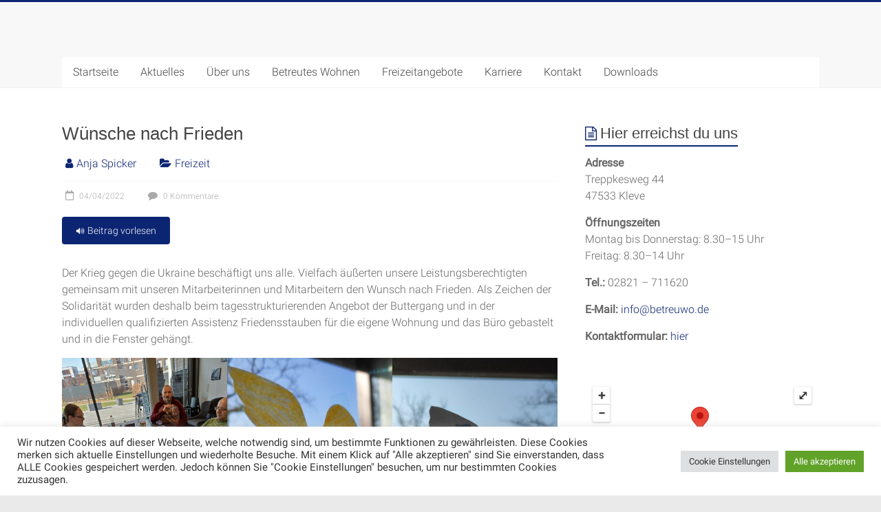

--- FILE ---
content_type: text/html; charset=utf-8
request_url: https://www.google.com/recaptcha/api2/anchor?ar=1&k=6LeUb44gAAAAAEVuIGsD5KAAk1bKL-2lY0RBwq9r&co=aHR0cHM6Ly9iZXRyZXV3by5kZTo0NDM.&hl=en&v=PoyoqOPhxBO7pBk68S4YbpHZ&size=invisible&anchor-ms=20000&execute-ms=30000&cb=cwdfb1on9xi5
body_size: 48660
content:
<!DOCTYPE HTML><html dir="ltr" lang="en"><head><meta http-equiv="Content-Type" content="text/html; charset=UTF-8">
<meta http-equiv="X-UA-Compatible" content="IE=edge">
<title>reCAPTCHA</title>
<style type="text/css">
/* cyrillic-ext */
@font-face {
  font-family: 'Roboto';
  font-style: normal;
  font-weight: 400;
  font-stretch: 100%;
  src: url(//fonts.gstatic.com/s/roboto/v48/KFO7CnqEu92Fr1ME7kSn66aGLdTylUAMa3GUBHMdazTgWw.woff2) format('woff2');
  unicode-range: U+0460-052F, U+1C80-1C8A, U+20B4, U+2DE0-2DFF, U+A640-A69F, U+FE2E-FE2F;
}
/* cyrillic */
@font-face {
  font-family: 'Roboto';
  font-style: normal;
  font-weight: 400;
  font-stretch: 100%;
  src: url(//fonts.gstatic.com/s/roboto/v48/KFO7CnqEu92Fr1ME7kSn66aGLdTylUAMa3iUBHMdazTgWw.woff2) format('woff2');
  unicode-range: U+0301, U+0400-045F, U+0490-0491, U+04B0-04B1, U+2116;
}
/* greek-ext */
@font-face {
  font-family: 'Roboto';
  font-style: normal;
  font-weight: 400;
  font-stretch: 100%;
  src: url(//fonts.gstatic.com/s/roboto/v48/KFO7CnqEu92Fr1ME7kSn66aGLdTylUAMa3CUBHMdazTgWw.woff2) format('woff2');
  unicode-range: U+1F00-1FFF;
}
/* greek */
@font-face {
  font-family: 'Roboto';
  font-style: normal;
  font-weight: 400;
  font-stretch: 100%;
  src: url(//fonts.gstatic.com/s/roboto/v48/KFO7CnqEu92Fr1ME7kSn66aGLdTylUAMa3-UBHMdazTgWw.woff2) format('woff2');
  unicode-range: U+0370-0377, U+037A-037F, U+0384-038A, U+038C, U+038E-03A1, U+03A3-03FF;
}
/* math */
@font-face {
  font-family: 'Roboto';
  font-style: normal;
  font-weight: 400;
  font-stretch: 100%;
  src: url(//fonts.gstatic.com/s/roboto/v48/KFO7CnqEu92Fr1ME7kSn66aGLdTylUAMawCUBHMdazTgWw.woff2) format('woff2');
  unicode-range: U+0302-0303, U+0305, U+0307-0308, U+0310, U+0312, U+0315, U+031A, U+0326-0327, U+032C, U+032F-0330, U+0332-0333, U+0338, U+033A, U+0346, U+034D, U+0391-03A1, U+03A3-03A9, U+03B1-03C9, U+03D1, U+03D5-03D6, U+03F0-03F1, U+03F4-03F5, U+2016-2017, U+2034-2038, U+203C, U+2040, U+2043, U+2047, U+2050, U+2057, U+205F, U+2070-2071, U+2074-208E, U+2090-209C, U+20D0-20DC, U+20E1, U+20E5-20EF, U+2100-2112, U+2114-2115, U+2117-2121, U+2123-214F, U+2190, U+2192, U+2194-21AE, U+21B0-21E5, U+21F1-21F2, U+21F4-2211, U+2213-2214, U+2216-22FF, U+2308-230B, U+2310, U+2319, U+231C-2321, U+2336-237A, U+237C, U+2395, U+239B-23B7, U+23D0, U+23DC-23E1, U+2474-2475, U+25AF, U+25B3, U+25B7, U+25BD, U+25C1, U+25CA, U+25CC, U+25FB, U+266D-266F, U+27C0-27FF, U+2900-2AFF, U+2B0E-2B11, U+2B30-2B4C, U+2BFE, U+3030, U+FF5B, U+FF5D, U+1D400-1D7FF, U+1EE00-1EEFF;
}
/* symbols */
@font-face {
  font-family: 'Roboto';
  font-style: normal;
  font-weight: 400;
  font-stretch: 100%;
  src: url(//fonts.gstatic.com/s/roboto/v48/KFO7CnqEu92Fr1ME7kSn66aGLdTylUAMaxKUBHMdazTgWw.woff2) format('woff2');
  unicode-range: U+0001-000C, U+000E-001F, U+007F-009F, U+20DD-20E0, U+20E2-20E4, U+2150-218F, U+2190, U+2192, U+2194-2199, U+21AF, U+21E6-21F0, U+21F3, U+2218-2219, U+2299, U+22C4-22C6, U+2300-243F, U+2440-244A, U+2460-24FF, U+25A0-27BF, U+2800-28FF, U+2921-2922, U+2981, U+29BF, U+29EB, U+2B00-2BFF, U+4DC0-4DFF, U+FFF9-FFFB, U+10140-1018E, U+10190-1019C, U+101A0, U+101D0-101FD, U+102E0-102FB, U+10E60-10E7E, U+1D2C0-1D2D3, U+1D2E0-1D37F, U+1F000-1F0FF, U+1F100-1F1AD, U+1F1E6-1F1FF, U+1F30D-1F30F, U+1F315, U+1F31C, U+1F31E, U+1F320-1F32C, U+1F336, U+1F378, U+1F37D, U+1F382, U+1F393-1F39F, U+1F3A7-1F3A8, U+1F3AC-1F3AF, U+1F3C2, U+1F3C4-1F3C6, U+1F3CA-1F3CE, U+1F3D4-1F3E0, U+1F3ED, U+1F3F1-1F3F3, U+1F3F5-1F3F7, U+1F408, U+1F415, U+1F41F, U+1F426, U+1F43F, U+1F441-1F442, U+1F444, U+1F446-1F449, U+1F44C-1F44E, U+1F453, U+1F46A, U+1F47D, U+1F4A3, U+1F4B0, U+1F4B3, U+1F4B9, U+1F4BB, U+1F4BF, U+1F4C8-1F4CB, U+1F4D6, U+1F4DA, U+1F4DF, U+1F4E3-1F4E6, U+1F4EA-1F4ED, U+1F4F7, U+1F4F9-1F4FB, U+1F4FD-1F4FE, U+1F503, U+1F507-1F50B, U+1F50D, U+1F512-1F513, U+1F53E-1F54A, U+1F54F-1F5FA, U+1F610, U+1F650-1F67F, U+1F687, U+1F68D, U+1F691, U+1F694, U+1F698, U+1F6AD, U+1F6B2, U+1F6B9-1F6BA, U+1F6BC, U+1F6C6-1F6CF, U+1F6D3-1F6D7, U+1F6E0-1F6EA, U+1F6F0-1F6F3, U+1F6F7-1F6FC, U+1F700-1F7FF, U+1F800-1F80B, U+1F810-1F847, U+1F850-1F859, U+1F860-1F887, U+1F890-1F8AD, U+1F8B0-1F8BB, U+1F8C0-1F8C1, U+1F900-1F90B, U+1F93B, U+1F946, U+1F984, U+1F996, U+1F9E9, U+1FA00-1FA6F, U+1FA70-1FA7C, U+1FA80-1FA89, U+1FA8F-1FAC6, U+1FACE-1FADC, U+1FADF-1FAE9, U+1FAF0-1FAF8, U+1FB00-1FBFF;
}
/* vietnamese */
@font-face {
  font-family: 'Roboto';
  font-style: normal;
  font-weight: 400;
  font-stretch: 100%;
  src: url(//fonts.gstatic.com/s/roboto/v48/KFO7CnqEu92Fr1ME7kSn66aGLdTylUAMa3OUBHMdazTgWw.woff2) format('woff2');
  unicode-range: U+0102-0103, U+0110-0111, U+0128-0129, U+0168-0169, U+01A0-01A1, U+01AF-01B0, U+0300-0301, U+0303-0304, U+0308-0309, U+0323, U+0329, U+1EA0-1EF9, U+20AB;
}
/* latin-ext */
@font-face {
  font-family: 'Roboto';
  font-style: normal;
  font-weight: 400;
  font-stretch: 100%;
  src: url(//fonts.gstatic.com/s/roboto/v48/KFO7CnqEu92Fr1ME7kSn66aGLdTylUAMa3KUBHMdazTgWw.woff2) format('woff2');
  unicode-range: U+0100-02BA, U+02BD-02C5, U+02C7-02CC, U+02CE-02D7, U+02DD-02FF, U+0304, U+0308, U+0329, U+1D00-1DBF, U+1E00-1E9F, U+1EF2-1EFF, U+2020, U+20A0-20AB, U+20AD-20C0, U+2113, U+2C60-2C7F, U+A720-A7FF;
}
/* latin */
@font-face {
  font-family: 'Roboto';
  font-style: normal;
  font-weight: 400;
  font-stretch: 100%;
  src: url(//fonts.gstatic.com/s/roboto/v48/KFO7CnqEu92Fr1ME7kSn66aGLdTylUAMa3yUBHMdazQ.woff2) format('woff2');
  unicode-range: U+0000-00FF, U+0131, U+0152-0153, U+02BB-02BC, U+02C6, U+02DA, U+02DC, U+0304, U+0308, U+0329, U+2000-206F, U+20AC, U+2122, U+2191, U+2193, U+2212, U+2215, U+FEFF, U+FFFD;
}
/* cyrillic-ext */
@font-face {
  font-family: 'Roboto';
  font-style: normal;
  font-weight: 500;
  font-stretch: 100%;
  src: url(//fonts.gstatic.com/s/roboto/v48/KFO7CnqEu92Fr1ME7kSn66aGLdTylUAMa3GUBHMdazTgWw.woff2) format('woff2');
  unicode-range: U+0460-052F, U+1C80-1C8A, U+20B4, U+2DE0-2DFF, U+A640-A69F, U+FE2E-FE2F;
}
/* cyrillic */
@font-face {
  font-family: 'Roboto';
  font-style: normal;
  font-weight: 500;
  font-stretch: 100%;
  src: url(//fonts.gstatic.com/s/roboto/v48/KFO7CnqEu92Fr1ME7kSn66aGLdTylUAMa3iUBHMdazTgWw.woff2) format('woff2');
  unicode-range: U+0301, U+0400-045F, U+0490-0491, U+04B0-04B1, U+2116;
}
/* greek-ext */
@font-face {
  font-family: 'Roboto';
  font-style: normal;
  font-weight: 500;
  font-stretch: 100%;
  src: url(//fonts.gstatic.com/s/roboto/v48/KFO7CnqEu92Fr1ME7kSn66aGLdTylUAMa3CUBHMdazTgWw.woff2) format('woff2');
  unicode-range: U+1F00-1FFF;
}
/* greek */
@font-face {
  font-family: 'Roboto';
  font-style: normal;
  font-weight: 500;
  font-stretch: 100%;
  src: url(//fonts.gstatic.com/s/roboto/v48/KFO7CnqEu92Fr1ME7kSn66aGLdTylUAMa3-UBHMdazTgWw.woff2) format('woff2');
  unicode-range: U+0370-0377, U+037A-037F, U+0384-038A, U+038C, U+038E-03A1, U+03A3-03FF;
}
/* math */
@font-face {
  font-family: 'Roboto';
  font-style: normal;
  font-weight: 500;
  font-stretch: 100%;
  src: url(//fonts.gstatic.com/s/roboto/v48/KFO7CnqEu92Fr1ME7kSn66aGLdTylUAMawCUBHMdazTgWw.woff2) format('woff2');
  unicode-range: U+0302-0303, U+0305, U+0307-0308, U+0310, U+0312, U+0315, U+031A, U+0326-0327, U+032C, U+032F-0330, U+0332-0333, U+0338, U+033A, U+0346, U+034D, U+0391-03A1, U+03A3-03A9, U+03B1-03C9, U+03D1, U+03D5-03D6, U+03F0-03F1, U+03F4-03F5, U+2016-2017, U+2034-2038, U+203C, U+2040, U+2043, U+2047, U+2050, U+2057, U+205F, U+2070-2071, U+2074-208E, U+2090-209C, U+20D0-20DC, U+20E1, U+20E5-20EF, U+2100-2112, U+2114-2115, U+2117-2121, U+2123-214F, U+2190, U+2192, U+2194-21AE, U+21B0-21E5, U+21F1-21F2, U+21F4-2211, U+2213-2214, U+2216-22FF, U+2308-230B, U+2310, U+2319, U+231C-2321, U+2336-237A, U+237C, U+2395, U+239B-23B7, U+23D0, U+23DC-23E1, U+2474-2475, U+25AF, U+25B3, U+25B7, U+25BD, U+25C1, U+25CA, U+25CC, U+25FB, U+266D-266F, U+27C0-27FF, U+2900-2AFF, U+2B0E-2B11, U+2B30-2B4C, U+2BFE, U+3030, U+FF5B, U+FF5D, U+1D400-1D7FF, U+1EE00-1EEFF;
}
/* symbols */
@font-face {
  font-family: 'Roboto';
  font-style: normal;
  font-weight: 500;
  font-stretch: 100%;
  src: url(//fonts.gstatic.com/s/roboto/v48/KFO7CnqEu92Fr1ME7kSn66aGLdTylUAMaxKUBHMdazTgWw.woff2) format('woff2');
  unicode-range: U+0001-000C, U+000E-001F, U+007F-009F, U+20DD-20E0, U+20E2-20E4, U+2150-218F, U+2190, U+2192, U+2194-2199, U+21AF, U+21E6-21F0, U+21F3, U+2218-2219, U+2299, U+22C4-22C6, U+2300-243F, U+2440-244A, U+2460-24FF, U+25A0-27BF, U+2800-28FF, U+2921-2922, U+2981, U+29BF, U+29EB, U+2B00-2BFF, U+4DC0-4DFF, U+FFF9-FFFB, U+10140-1018E, U+10190-1019C, U+101A0, U+101D0-101FD, U+102E0-102FB, U+10E60-10E7E, U+1D2C0-1D2D3, U+1D2E0-1D37F, U+1F000-1F0FF, U+1F100-1F1AD, U+1F1E6-1F1FF, U+1F30D-1F30F, U+1F315, U+1F31C, U+1F31E, U+1F320-1F32C, U+1F336, U+1F378, U+1F37D, U+1F382, U+1F393-1F39F, U+1F3A7-1F3A8, U+1F3AC-1F3AF, U+1F3C2, U+1F3C4-1F3C6, U+1F3CA-1F3CE, U+1F3D4-1F3E0, U+1F3ED, U+1F3F1-1F3F3, U+1F3F5-1F3F7, U+1F408, U+1F415, U+1F41F, U+1F426, U+1F43F, U+1F441-1F442, U+1F444, U+1F446-1F449, U+1F44C-1F44E, U+1F453, U+1F46A, U+1F47D, U+1F4A3, U+1F4B0, U+1F4B3, U+1F4B9, U+1F4BB, U+1F4BF, U+1F4C8-1F4CB, U+1F4D6, U+1F4DA, U+1F4DF, U+1F4E3-1F4E6, U+1F4EA-1F4ED, U+1F4F7, U+1F4F9-1F4FB, U+1F4FD-1F4FE, U+1F503, U+1F507-1F50B, U+1F50D, U+1F512-1F513, U+1F53E-1F54A, U+1F54F-1F5FA, U+1F610, U+1F650-1F67F, U+1F687, U+1F68D, U+1F691, U+1F694, U+1F698, U+1F6AD, U+1F6B2, U+1F6B9-1F6BA, U+1F6BC, U+1F6C6-1F6CF, U+1F6D3-1F6D7, U+1F6E0-1F6EA, U+1F6F0-1F6F3, U+1F6F7-1F6FC, U+1F700-1F7FF, U+1F800-1F80B, U+1F810-1F847, U+1F850-1F859, U+1F860-1F887, U+1F890-1F8AD, U+1F8B0-1F8BB, U+1F8C0-1F8C1, U+1F900-1F90B, U+1F93B, U+1F946, U+1F984, U+1F996, U+1F9E9, U+1FA00-1FA6F, U+1FA70-1FA7C, U+1FA80-1FA89, U+1FA8F-1FAC6, U+1FACE-1FADC, U+1FADF-1FAE9, U+1FAF0-1FAF8, U+1FB00-1FBFF;
}
/* vietnamese */
@font-face {
  font-family: 'Roboto';
  font-style: normal;
  font-weight: 500;
  font-stretch: 100%;
  src: url(//fonts.gstatic.com/s/roboto/v48/KFO7CnqEu92Fr1ME7kSn66aGLdTylUAMa3OUBHMdazTgWw.woff2) format('woff2');
  unicode-range: U+0102-0103, U+0110-0111, U+0128-0129, U+0168-0169, U+01A0-01A1, U+01AF-01B0, U+0300-0301, U+0303-0304, U+0308-0309, U+0323, U+0329, U+1EA0-1EF9, U+20AB;
}
/* latin-ext */
@font-face {
  font-family: 'Roboto';
  font-style: normal;
  font-weight: 500;
  font-stretch: 100%;
  src: url(//fonts.gstatic.com/s/roboto/v48/KFO7CnqEu92Fr1ME7kSn66aGLdTylUAMa3KUBHMdazTgWw.woff2) format('woff2');
  unicode-range: U+0100-02BA, U+02BD-02C5, U+02C7-02CC, U+02CE-02D7, U+02DD-02FF, U+0304, U+0308, U+0329, U+1D00-1DBF, U+1E00-1E9F, U+1EF2-1EFF, U+2020, U+20A0-20AB, U+20AD-20C0, U+2113, U+2C60-2C7F, U+A720-A7FF;
}
/* latin */
@font-face {
  font-family: 'Roboto';
  font-style: normal;
  font-weight: 500;
  font-stretch: 100%;
  src: url(//fonts.gstatic.com/s/roboto/v48/KFO7CnqEu92Fr1ME7kSn66aGLdTylUAMa3yUBHMdazQ.woff2) format('woff2');
  unicode-range: U+0000-00FF, U+0131, U+0152-0153, U+02BB-02BC, U+02C6, U+02DA, U+02DC, U+0304, U+0308, U+0329, U+2000-206F, U+20AC, U+2122, U+2191, U+2193, U+2212, U+2215, U+FEFF, U+FFFD;
}
/* cyrillic-ext */
@font-face {
  font-family: 'Roboto';
  font-style: normal;
  font-weight: 900;
  font-stretch: 100%;
  src: url(//fonts.gstatic.com/s/roboto/v48/KFO7CnqEu92Fr1ME7kSn66aGLdTylUAMa3GUBHMdazTgWw.woff2) format('woff2');
  unicode-range: U+0460-052F, U+1C80-1C8A, U+20B4, U+2DE0-2DFF, U+A640-A69F, U+FE2E-FE2F;
}
/* cyrillic */
@font-face {
  font-family: 'Roboto';
  font-style: normal;
  font-weight: 900;
  font-stretch: 100%;
  src: url(//fonts.gstatic.com/s/roboto/v48/KFO7CnqEu92Fr1ME7kSn66aGLdTylUAMa3iUBHMdazTgWw.woff2) format('woff2');
  unicode-range: U+0301, U+0400-045F, U+0490-0491, U+04B0-04B1, U+2116;
}
/* greek-ext */
@font-face {
  font-family: 'Roboto';
  font-style: normal;
  font-weight: 900;
  font-stretch: 100%;
  src: url(//fonts.gstatic.com/s/roboto/v48/KFO7CnqEu92Fr1ME7kSn66aGLdTylUAMa3CUBHMdazTgWw.woff2) format('woff2');
  unicode-range: U+1F00-1FFF;
}
/* greek */
@font-face {
  font-family: 'Roboto';
  font-style: normal;
  font-weight: 900;
  font-stretch: 100%;
  src: url(//fonts.gstatic.com/s/roboto/v48/KFO7CnqEu92Fr1ME7kSn66aGLdTylUAMa3-UBHMdazTgWw.woff2) format('woff2');
  unicode-range: U+0370-0377, U+037A-037F, U+0384-038A, U+038C, U+038E-03A1, U+03A3-03FF;
}
/* math */
@font-face {
  font-family: 'Roboto';
  font-style: normal;
  font-weight: 900;
  font-stretch: 100%;
  src: url(//fonts.gstatic.com/s/roboto/v48/KFO7CnqEu92Fr1ME7kSn66aGLdTylUAMawCUBHMdazTgWw.woff2) format('woff2');
  unicode-range: U+0302-0303, U+0305, U+0307-0308, U+0310, U+0312, U+0315, U+031A, U+0326-0327, U+032C, U+032F-0330, U+0332-0333, U+0338, U+033A, U+0346, U+034D, U+0391-03A1, U+03A3-03A9, U+03B1-03C9, U+03D1, U+03D5-03D6, U+03F0-03F1, U+03F4-03F5, U+2016-2017, U+2034-2038, U+203C, U+2040, U+2043, U+2047, U+2050, U+2057, U+205F, U+2070-2071, U+2074-208E, U+2090-209C, U+20D0-20DC, U+20E1, U+20E5-20EF, U+2100-2112, U+2114-2115, U+2117-2121, U+2123-214F, U+2190, U+2192, U+2194-21AE, U+21B0-21E5, U+21F1-21F2, U+21F4-2211, U+2213-2214, U+2216-22FF, U+2308-230B, U+2310, U+2319, U+231C-2321, U+2336-237A, U+237C, U+2395, U+239B-23B7, U+23D0, U+23DC-23E1, U+2474-2475, U+25AF, U+25B3, U+25B7, U+25BD, U+25C1, U+25CA, U+25CC, U+25FB, U+266D-266F, U+27C0-27FF, U+2900-2AFF, U+2B0E-2B11, U+2B30-2B4C, U+2BFE, U+3030, U+FF5B, U+FF5D, U+1D400-1D7FF, U+1EE00-1EEFF;
}
/* symbols */
@font-face {
  font-family: 'Roboto';
  font-style: normal;
  font-weight: 900;
  font-stretch: 100%;
  src: url(//fonts.gstatic.com/s/roboto/v48/KFO7CnqEu92Fr1ME7kSn66aGLdTylUAMaxKUBHMdazTgWw.woff2) format('woff2');
  unicode-range: U+0001-000C, U+000E-001F, U+007F-009F, U+20DD-20E0, U+20E2-20E4, U+2150-218F, U+2190, U+2192, U+2194-2199, U+21AF, U+21E6-21F0, U+21F3, U+2218-2219, U+2299, U+22C4-22C6, U+2300-243F, U+2440-244A, U+2460-24FF, U+25A0-27BF, U+2800-28FF, U+2921-2922, U+2981, U+29BF, U+29EB, U+2B00-2BFF, U+4DC0-4DFF, U+FFF9-FFFB, U+10140-1018E, U+10190-1019C, U+101A0, U+101D0-101FD, U+102E0-102FB, U+10E60-10E7E, U+1D2C0-1D2D3, U+1D2E0-1D37F, U+1F000-1F0FF, U+1F100-1F1AD, U+1F1E6-1F1FF, U+1F30D-1F30F, U+1F315, U+1F31C, U+1F31E, U+1F320-1F32C, U+1F336, U+1F378, U+1F37D, U+1F382, U+1F393-1F39F, U+1F3A7-1F3A8, U+1F3AC-1F3AF, U+1F3C2, U+1F3C4-1F3C6, U+1F3CA-1F3CE, U+1F3D4-1F3E0, U+1F3ED, U+1F3F1-1F3F3, U+1F3F5-1F3F7, U+1F408, U+1F415, U+1F41F, U+1F426, U+1F43F, U+1F441-1F442, U+1F444, U+1F446-1F449, U+1F44C-1F44E, U+1F453, U+1F46A, U+1F47D, U+1F4A3, U+1F4B0, U+1F4B3, U+1F4B9, U+1F4BB, U+1F4BF, U+1F4C8-1F4CB, U+1F4D6, U+1F4DA, U+1F4DF, U+1F4E3-1F4E6, U+1F4EA-1F4ED, U+1F4F7, U+1F4F9-1F4FB, U+1F4FD-1F4FE, U+1F503, U+1F507-1F50B, U+1F50D, U+1F512-1F513, U+1F53E-1F54A, U+1F54F-1F5FA, U+1F610, U+1F650-1F67F, U+1F687, U+1F68D, U+1F691, U+1F694, U+1F698, U+1F6AD, U+1F6B2, U+1F6B9-1F6BA, U+1F6BC, U+1F6C6-1F6CF, U+1F6D3-1F6D7, U+1F6E0-1F6EA, U+1F6F0-1F6F3, U+1F6F7-1F6FC, U+1F700-1F7FF, U+1F800-1F80B, U+1F810-1F847, U+1F850-1F859, U+1F860-1F887, U+1F890-1F8AD, U+1F8B0-1F8BB, U+1F8C0-1F8C1, U+1F900-1F90B, U+1F93B, U+1F946, U+1F984, U+1F996, U+1F9E9, U+1FA00-1FA6F, U+1FA70-1FA7C, U+1FA80-1FA89, U+1FA8F-1FAC6, U+1FACE-1FADC, U+1FADF-1FAE9, U+1FAF0-1FAF8, U+1FB00-1FBFF;
}
/* vietnamese */
@font-face {
  font-family: 'Roboto';
  font-style: normal;
  font-weight: 900;
  font-stretch: 100%;
  src: url(//fonts.gstatic.com/s/roboto/v48/KFO7CnqEu92Fr1ME7kSn66aGLdTylUAMa3OUBHMdazTgWw.woff2) format('woff2');
  unicode-range: U+0102-0103, U+0110-0111, U+0128-0129, U+0168-0169, U+01A0-01A1, U+01AF-01B0, U+0300-0301, U+0303-0304, U+0308-0309, U+0323, U+0329, U+1EA0-1EF9, U+20AB;
}
/* latin-ext */
@font-face {
  font-family: 'Roboto';
  font-style: normal;
  font-weight: 900;
  font-stretch: 100%;
  src: url(//fonts.gstatic.com/s/roboto/v48/KFO7CnqEu92Fr1ME7kSn66aGLdTylUAMa3KUBHMdazTgWw.woff2) format('woff2');
  unicode-range: U+0100-02BA, U+02BD-02C5, U+02C7-02CC, U+02CE-02D7, U+02DD-02FF, U+0304, U+0308, U+0329, U+1D00-1DBF, U+1E00-1E9F, U+1EF2-1EFF, U+2020, U+20A0-20AB, U+20AD-20C0, U+2113, U+2C60-2C7F, U+A720-A7FF;
}
/* latin */
@font-face {
  font-family: 'Roboto';
  font-style: normal;
  font-weight: 900;
  font-stretch: 100%;
  src: url(//fonts.gstatic.com/s/roboto/v48/KFO7CnqEu92Fr1ME7kSn66aGLdTylUAMa3yUBHMdazQ.woff2) format('woff2');
  unicode-range: U+0000-00FF, U+0131, U+0152-0153, U+02BB-02BC, U+02C6, U+02DA, U+02DC, U+0304, U+0308, U+0329, U+2000-206F, U+20AC, U+2122, U+2191, U+2193, U+2212, U+2215, U+FEFF, U+FFFD;
}

</style>
<link rel="stylesheet" type="text/css" href="https://www.gstatic.com/recaptcha/releases/PoyoqOPhxBO7pBk68S4YbpHZ/styles__ltr.css">
<script nonce="lDVkZN37o2JjxmcnAcjPOQ" type="text/javascript">window['__recaptcha_api'] = 'https://www.google.com/recaptcha/api2/';</script>
<script type="text/javascript" src="https://www.gstatic.com/recaptcha/releases/PoyoqOPhxBO7pBk68S4YbpHZ/recaptcha__en.js" nonce="lDVkZN37o2JjxmcnAcjPOQ">
      
    </script></head>
<body><div id="rc-anchor-alert" class="rc-anchor-alert"></div>
<input type="hidden" id="recaptcha-token" value="[base64]">
<script type="text/javascript" nonce="lDVkZN37o2JjxmcnAcjPOQ">
      recaptcha.anchor.Main.init("[\x22ainput\x22,[\x22bgdata\x22,\x22\x22,\[base64]/[base64]/MjU1Ong/[base64]/[base64]/[base64]/[base64]/[base64]/[base64]/[base64]/[base64]/[base64]/[base64]/[base64]/[base64]/[base64]/[base64]/[base64]\\u003d\x22,\[base64]\\u003d\\u003d\x22,\x22w79Gw605d8KswovDugLDrkU0flVbwrTCrQDDgiXCvCdpwqHCrxLCrUsUw7c/w6fDqQ7CoMKmUMK3wovDncOOw6wMGgBnw61nCcKJwqrCrlXCk8KUw6MowpHCnsK6w4LCnTlKwqjDmDxJHsO9KQhewpfDl8Otw5fDhSlTQcOiO8OZw6Z1TsONCk5awoUfXcOfw5Rqw5wBw7vCoHohw73DkMKmw47CkcOJKF8gNsO/GxnDj23DhAl5wqrCo8KnwpTDjiDDhMKDDR3DisKPwqXCqsO6VBvClFHCkUMFwqvDuMKVPsKHfcK/w59Rwp/DgsOzwq8vw5XCs8KPw4fCnyLDsUduUsO/wr8AOH7CtcKrw5fCicONwpbCmVnCpcOfw4bCsi3DpcKow6HCicK9w7N+LgVXJcOOwqwDwpxYFMO2Cwk2R8KnPULDg8K8DcKPw5bCki/CnAV2emVjwqvDsj8fVWzCqsK4PgfDusOdw5lFO23CqgrDg8Omw5g9w7LDtcOaXAfDm8OQw4kMbcKCwojDgsKnOgs1SHrDuWMQwpxtG8KmKMOkwoowwooJw7LCuMOFA8KJw6ZkwrPCg8OBwpYsw6/Ci2PDuMOfFVF9woXCtUMdKMKjacO8wrjCtMOvw7fDpnfCssKSdX4yw47DhEnCqlzDjmjDu8KGwok1woTCqsOTwr1ZQRxTCsOFXlcHwqrCqxF5TCFhSMOmY8Ouwp/DhQYtwpHDlyh6w6rDoMONwptVwpPCnHTCi1DCpsK3QcK1EcOPw7oYwqxrwqXCr8O5e1BiTSPChcK5w6RCw53Cpygtw7FBIMKGwrDDp8KyAMK1wpbDncK/w4M2w5ZqNGpbwpEVHw/Cl1zDu8OtCF3Ct1jDsxNLH8OtwqDDgWAPwoHCn8KuP19Pw7nDsMOOX8KxMyHDminCjB4GwolNbBXCq8O1w4Q1Rk7DpT/DvsOwO3HDrcKgBilaEcK7EDR4wrnDoMOaX2srw4hvQAM+w7k+PBzDgsKDwrU2JcOLw7zCn8OEADLCnsO8w6PDpz/[base64]/ClcKwVMKCwosvw6PDu8ObAQXCsW3CvkfCjVLChMO0QsOvUMKVa1/DgcKjw5XCicOdUMK0w7XDs8OdT8KdEcK9OcOCw6NNVsOOOsO0w7DCn8KRwpAuwqV8wqEQw5MUw6LDlMKJw7XCscKKTh0EJA1sRFJ6wogWw73DusOSw6XCmk/[base64]/dsKLAMKjP8K7woYbw5FVwps7wp0Rw4pTWhA7M2h7wqUnRDDDncK9w4hawqLCi37DhQnDmsO2w5HCjHLCqsOETcK0w4sDwqfCs2w4IiUYHcK8Jx8jP8OyPsKXX1/Cmw3DicKEOxNyw5Qbw41swpDDvcOkf1YsYcKtw4XClS7DiCDCsMKBw4DCgVVKYB4awolMwqDCh2zDq2zCigxswoLCq3bDhQvCtCjCtcOcw6UJw4pyIzHDisKDwp0Zw6w8VMO3w67DkcOVwoDCjB5sw4jCv8KIGMOwwo/[base64]/wrXDn8KDG8OmwozDk1XDnwTCu8Oiw4zDnhMubD54w5jCjXjDs8KzHhLCmAROw6TDkVzCvwk0w5RRwpLDvsOxwoNywq7CvgrDoMOZwo4jCycBwq40c8K8wq/[base64]/w7ZhYsOXwoYxw5rDjsO6woQKwpXDm1cAXsKdf8OjN8K6w7zDmW88QcONP8KqSFDCuX/[base64]/DlsOFKljDl8Oew4DDvcOLQsKkw4lUwrMcTXQlFTtSHG/DoXBnwrUMw4PDosKGw73DgcOLLcOWwrAsdsKCAsK9w47CuEYMJTzCj2PDgmzDs8Klw7HDrsOGwo1hw64mfT3DrgPDpQjDhRbCrMOKw4t3T8KvwqM6ecKXF8OsB8KAw6/[base64]/Dt33DpMOpwr7DlWM/bsKGw5XDi35iwp92TMOUwqQEOMKVVXRWw7kEQMOJET4/w5Yvw6NFwrNXSwZ/SEXDvsOTV1/CgBsTwrrDg8KDw4TCqFnDqmjDmsKhw58pwp7DmXdVX8O5w5MKwoXCnjTDsEfDqsOOw6TDmjDCtsOcwo7Cvk7DsMO8wq3CtsKgwqbDk3N8XMOYw6Ykw7/CpsOgfXHCisOvXHnDrC/DoQUwwpbCsAbDrFzDmsK8O3PCgMK4w6VKc8OPD0g/YgLDqGlrwpJFMQrCn3vDqMOww7guwpxFw51sEMOHwrxgFsK/[base64]/H8OoJcOVw4bDj8OgwrNHNSxwW0fDrDrDoy7DpcO+woURRMK5worDn20qeV3Dj1zDoMKyw77Dtj43wrTCh8OGFMKEN1kMw5zCikUrwqJ3UsOuwo7CqH/ChcKgwp1dNMOEw5PClCbDny3DisK4Bi1Awqc7aDQZf8ODwrU2En3ChsOuwrRlwpPDncKcaRotwpg8wrbDn8KxLT94KMOUOE91w7siw6/[base64]/DpQsFw6XConbDkA4iciLCo0NMw4PDnsOcw4zCtXF3wo3DncO0w7LCjDo5A8KlwoVxwrtjbMOZZSbDtMOGL8KmVUXClsOTwokTwoQgO8KhwoPCjgRow6XDi8OPIg7CrwZ5w6scw6XDssO5w4c0wqLCsmUQw4sWw6w/Rk7CgMOHMcOMJcKtBcKJVcOrKHtGN1xmdijCosO+w5/[base64]/L8KqJsKKwp9TwprCtBgWwq4DdUnDjHwFw5kPO2LCv8ORcy1ySHrDt8OsagvChB/[base64]/DusOlc8KXw4YfZxo7w5E+wpMmb8K2w6A7Jhk/[base64]/[base64]/EsOEUQfDp1jDp8OXwrbCmMKKZG4mwrLDtMO8wp0Zw7oow47DhBfCpsKOw6FLw686w4tEwpZqPsKfG2jCpsO5wqDDlsOnIsOHw5TDl3I0XsONX13CvHdKY8KnH8K6w6B8YC9lwqcUw5nCisKgbyLDucOYEcKhX8Oow7fCqxRdYcKmwrpUGC/[base64]/wqI4N3htacKJwrlZwp7CtFLDpcKJMA3CpTLDm8ODwp1JQ2lqLjfDo8O9HMKaWsK+TsOhw5UcwqHDjsOlLMOQwodjE8OQA3vDiCNlwrHCvcOZw7Q0w5vCoMO5wrICe8KGOcKQD8KYTMOvBx3DswpGw6JowqDDiGRRwqzCscKrwoLDsA4TeMOOw54/VGl0woohw58LFcKDRcOVw47DrENtHMKoCGDCkR0Uw7VwZHTCvsOww5IKwrTCpsK1Nl0vwopMcj1bwodEMsOiwq9xJMOQwrXDtkh0w4DDvsOYw7w/elVGN8OfCD5dwppyFsOWw5fCscKmw7MUwqTDq0ZCwrp4wpN1bTQAY8OQNk/CviTChMOxwoYUw59Lwo5HQmklA8KzG17DtcO4UMKqIXljXS3DsXtCw6LDgFxFDcK6w559wrh8w60vwpFmY0dEIcOXVsOfw6pVwohaw4TDi8KTHsKJwolqJjwJV8OFwo1QD0gaMR83wr7DrMO/NsK4G8OpETjCiQ3Ct8OiXsKSO2VAw6jDqsOSVsO8woYZI8KfL0zCsMOcw4HCqVbCoyp9w5jCk8O4w50PTXxuO8OBPTvCkk7CsnoRworCkcK3w5bDviXDpi9DICpJXcOTwpgjBsOhw6xewoZIMMKAwpTDgMOcw5c3w5TCsgRTEx7CqsO8w5tmXcK4w4nDgcKMw6rCkBc/wpVtWyolZ1kNw5krwqFnw4tAGcKqF8O9wrzDrVpPecOIw4fDsMOAOFlnw7XCuFHDqkjDsxjCocKOewxLZcOQTMKyw4FAw6PCj1PCisO5w5fCs8O9w4woV2xfNcOnYifCn8OLNj4Bw5kWwrPCr8O/w4DCpsKdwr3CvC1dw4HCpMKhw4NAwpDCn1tIwrrCu8Kjw45pwotOIsKWE8O4w6TDg0I+aSt9wozDusKHwobCrn3Dg1nCqSLCjibCjhbDsQodwqQyBRrCicKHwp/CjMKawpc/FB3CqMKEwo/DsEZfAcKTw4PCpQ0Awr1tAU0twoJ4KWnDmXY4w7UWNWt9wpnCg3czwq52FMKxcBzDvHzCmcO2w5LDvMKZMcKZwpM5w7vCl8OJwqxkDcORwrjDgsK5K8KyXT/CgcOLRSvDgFIlE8KUwp3CkcO8DcOSY8Kywr3DnljDny7CsQPCpAHCgcOfNTQTw6t/w5XDpsKaD3PDpDvCvSA3wqPClsOLPMK9woEJwqB7wrbDg8KPTsOyUR/Ct8K8w6DDiArDuW3Ds8Kkw4lFKMO5ZlsyYcKyCcKgD8KQPVB8F8K3wp8ZL3jCl8OaXMOqw4lawroSayhiw4FdwrHDl8KVWcKwwrUbw5/DvMKtwo/DvEoGR8KtwqXDmX3DnsObw7NMwod/wrrDgsOTw5TCvS5mw4hDwpFUw5jCjDrDh1RobVd1N8KBwoQzYcOzwq/DlHPDpMKZw6tZPsK7X1XDpsO1IjxsExkSwo4nwp1fSx/Dq8OGWhDDh8KqFEh7wr5uCMOGw5XCtyDDg3fCiC/DscK+wrjCvsO5YMKOVWnDoXARw5xvScKgwr8bw7VQO8OGKTTDi8K9WsObw5XDqsKofGs4AMOiwqLDiEgvwpLCrxHDmsO5AsKAST3DiCDCowLCg8OiKGXDlQE7w59lMh92f8OUw7o4XsKPw5fChUDCiV7DmMKtw7PDmDRsw5XDvjEnNsOcwpfDjTPChCtAw4/CjUYMwq/ChcKgOcOPbcKYw57CjF8mVivDvSZuwrpwdDPCtDgrwoDCjcKJSWMIwqBLwoJ5wrhJw68wLMOjXcOKwqpjwo4MT3HDlX0mfcOpwoHCmAt5wp8cwq/DrsO+K8OhP8OaHnokwrEWwqjCicOIUMKYCGtYYsOgLCPDrWfCp2TDtMKAasOawocNPcOUw7fCgWYDwrvChMORRMKOwpLCsyHDmn56w70Uw5wHw6B+wrc+wqJ4E8KlYMK7w5fDmcK4GMKTMRrDhikvB8OPw7XDscOjw55NSsOZQcOjwpfDpMKHV0ZHwpTCvU/DnMO5DMOFwpHCqz7CtDRpRcOwEj57LcOHwrtvw5IUwoDCncKzKCUiwrXDmwzDmMO5Yxt/[base64]/[base64]/[base64]/[base64]/DkWvCvhlpGDzCgcK7XMOwwo3CgsOTeCAew7TDi8OFwrAoYhUdb8KpwpxjIcKlw7txw6nCkcKbH2QrwrDCuzsiw6rDgRthwpALwr1/QXfCjcOhw7jCt8KtdRfCpH3CncKPO8K2wqpgX3LCi1XCvlBeFMKmw7F8ecOWMwTCuwHCrBEVwqlUJyvCl8KKwq4nw7jCl2nDpzpTMyAhEcOlRXICwrZlLMOrw7Bswpt1WSsuw5gsw5/CmsOOO8OnwrfCmhXDsBg7AHXCsMKdFCoaw53Dtz/DkcKtw4UvFirCgsOdakbDr8O6AVYqcsKvQcOmw4VgfnjDmcOUw4vDvQjCjsO7a8KGd8K5X8O/[base64]/w7MFwpvCpSEywqBmwq/[base64]/GXHDpMO/R8OXwpBww6d4wqYhw5towrYrw6XCk0jCj2gkB8KTAxEVOsOXcMOiUj/CjxgRcTdaOQw2CsKwwopxw5AGwpfDn8O/O8K8LcOxw4HCpMOmfFXDrsKgw6/DkgwKwrlxw73Cl8KAKsKIJMKALQRGwodzWcOFLmk/wpDCqxzDqHI9wrJGFAHDicKFHUZvDj/CmcOQwpULYcKLwoHDmcOXwprCkgIqWm/CsMKUwrzDk3AZwoPDhsOLwqozw6HDnMOuwr7Ci8KQEykWwpLCk0XDtH4KwqbCi8Kzwps/IMK/w7dPZ8Kuw7cAPMKjwofCtsKKVMOlHsKyw6fCg1jDh8K/w40uQcO/FsKzdsOKw7rDvsObH8KzMFXDpAp/w6dbwqTCu8KnHcOkQ8K+KMOkTC0OAVDCkhzCoMOGIjxOwrRzw7/DuxB7cTfDrRBQWMKYJ8KgwonCucO8w5fClFfCv3zDsgx7wpzCsnTCqMO6woTCgTXCscKWw4RQw6FJwr4lw6oPJ3jDrDnDoj0Tw7LCnCxyBcOdwqccwq5/[base64]/agENHWFWAX/CsWthwq3DqCnDusK+w7HCu2BHCFcewqTDiHrCqMOXw6lbwrhtw6rDl8KGwr8CVDrCtcKSwqAAwrpGworCssK0w4TDqStrTTw0w5wLE2wRRTHDqcKewqx4R0MVf3ENwojCvmvDlUnDtj7DvyHDh8OzYjEJwo/DgiNaw7LCv8OJUSzCgcOKXsKJwqBRWcKswrNDGQ7Djk/CjlnDmhgEwqpvwqV4fcOww75MwrIAIkZrw7vCs2rDiR8Wwr87WCvCs8KpQBQbwpsQXcO3TMOAwoHCqsKxUwc/[base64]/Du3zDsRNpemY6L8KYSMODasOlw7U4wo1aMQbDlFMtw6B1MQPDu8OCwptGScKBwqIxWGhlwrRuw54Ob8OtThfDnDA1csORWREWcsO8wpMcw4TDmsO9bDXDgRLDmTrCh8OLBRXCvMOcw63Dk3/CoMOJw4PDlBF9wp/Co8OoYER6w7gKwrgkIRDDlGR5B8OLwqZOwpnDhRVIwqVlZcOlT8Krw6jCtcK3w6PDpFssw7EMwrXCgsKpwr7Ds03CgMOVBsKIw7/[base64]/CpTgPw5/CnsKzHsKYw61rIMO7SxZwDlZFwoY2w6FSYcK7AWDDmTpTNMOJwrnDt8KNw4IvXA/[base64]/CpiANf8KhTlNEwqLDp8OFw6sEwplDw4TDnmM+T8KLS8OHGXgINV1MeX0DVSfCvznDhhrCgcKBwokhwoPDuMOyUHEZanhGwrkreMO7w7fDpMOmw6ZTVsKiw40DesOiwr0GLsOdP1vChcKxamDCtcOtLWwlCMODw5tqaB8zLmXCl8OLQE5WHT/Cnkklw5zCtzsLwozCnRDDr31ew6PCosOkZBfCt8OEbcKIw4x8fMKkwpN2w4lNwrvCrcOAwpYCZxXCmMOiMXEXwqfClBFSF8OmPCPCkGQTY2TDusKudlLCtsKcw6JVw7/DvcKxOsOiJSvChcOwf3lzEnUnc8OybVUlw5pQP8O2w4/[base64]/Y8OVPsOEwrRRwonCjVDCncOyDEhTVsOHN8KmUVxybT7DnsOmQsO/w70JJcK2wp1MwqNkwoo2bcKmwp7CmsOSw7UUOMKhP8OQUSzDksK7wrDDncKYwrfDv1lrPcKQw6zCm0guw6LDgcONMMOhw77CgsOiSXR5w7vCqT0DwozCisKxZlkaSMOxYmHDvcOUwpPDr1xpDMKMUl3Dh8KGLgEMU8KlRTZtw7/ClGIOw552dH3DjMKvwpHDhcONwqLDl8OwcsOxw6HCl8KQQMO/w7XDrMKcwpnDp0AKH8OmwojDs8OpwpYmVRhZdsOdw6nDlhR9w4xYw7rDuGdSwo/DpD/Ct8KLw7jDi8OBwrLCm8KpJcONKcK1ccKfw6N1wpAzw6cvw4jChMO+w7Qvf8KjGWfCpQHCsxvDqMK9wprCpmvCnMKXXh1LV2PCkArDisOJJcK2d1PCocKYJ08lUMO6aljCsMKJC8KGw4l/WXIbwqLDhMKHwobDkTMYwr/DrsKVFcK/CMOkQmXDiUhnegrDgWnCiCfDhS8ywp4xOcOBw7VCDsKKQ8OsHsK6wpgUOnfDk8KAw4haFMKPwoRewrHChhZLw7XDiBt/[base64]/CiAB+wpzCr8OgMidvw6F8wo/Cn8KtwqQfPcK1wr8cwqHCsMOLC8KGKcOQw54KMELCq8Opwo1lLQjDmDHCoThMwpnCh2AJwqXCs8OHNMKBAx0ewpvDgcKsPEHDsMO9EUvDrhbCswzDi34wQMOcRsK6esOqwpRWw7tNw6HDicK7wo/[base64]/CkgwHCR45w7DDiGQJw7HCiMK3AsOiwrxkFMO+XMOhwowPwpLDpcOYwqbCkgXDjA7DsDbDviPCnMOZeUPDq8OYw7F8Yk3DqB/ChmrDqwvDiw8nw7rCvcKyNGAwwrcMw63DjMOTwrUxIsKzccK4wpkowq9iBcKJw4/ClsKpw5VLWMKoWj7CgGzDhsKIVQ/ClD5JXMOlwqNew7zCvMKlAijCuH4tI8KwDMK6CwsFw741GMOJF8ONRcO1w7F3woBfVcOUw5YtJgZ4wq9JUcKmwqgUw6Bhw47Dr0YsLcORwoEcw6Isw7nCpsOdw5bCm8O4T8KDWBYWw4o+aMOewoLDtSjCkcKuwp/Cr8KENhrCgjDCucKySMOnB0kVB0cWw5zDpMONw70hwqF3w7VWw75IJlJ1FHUnwpHCqHNOBMOawrjCusKaSj3DtcKODlM2woAcLsObwrDCkMOhw75xKWc7wo1wdcK/BjTDmMK9wqwrw5DDosOZBsK7MsK7acOXGMOrw7LDu8ObwpHDgSzCpsOoQcORwpsrAGzDmAfCjsOjw5rClcKHw5zCkGHCmsOzwrkIdsK6fcK/[base64]/CiSFNDsOsbAgyw6jDjkjDgcOMw6xOwpjCkMOtIkdYZMOawrDDv8K3J8KHw5plw5kaw5p/OcOOw43CrsOTw4bCssOpwrozIsOIbH7CohE3wrcGw58XDsKmJHtzAADDr8OKbysIFWFNw7cgwrTCpyDCrF1hwqwnEsOoWcOmwr9kQ8OQMkQaw5TCkMKgK8Oiwp/[base64]/w44RVkUEJmlBwrbCoQjCvcOjXFLDuX/CgmUKZkPDvhYrDcKzcsO7IT7Cv3/[base64]/[base64]/DnHXDmRF9w4tqI8KkwqHCvsKUP8KNw63DisKmLB8ww7rCr8OICcKoXcKJwrILecOsFMKPwosecsKCaRFfwpjCgsOkCjEvU8Kuwo/DsR1jUy7CpsOtHsOAZFYWV0LClMKzIR9sZGsdIcKRfFPDqMOMU8OOMsO8wrLCpMOObzDChlJsw5fDoMORwq7DicO4dBPDq3DDlMOFwpA1MRzClsOSw7PCn8K/LMORw5w7T2bDvCBfDD3Dv8OuKQTDrnjDmihKwptISyLCvVcrw7rDswkpwojClcO7w5jCrx/DncKMw4F1wpvDlsOzwpEWw6R3wrrDgDzCmMOBPWsVccKEDxY2GcOawpfCv8OUw4nCjsKZw4PChsKnWk/Du8OJwqvDmsOsM2MJw4JkGFddMcOjOcKdXMKFwrkLw7BDPU09w6/DgXlvwqAVw7HCmBYTwrjCnMOLwoPDuztlTjNPbSDClcKQCwccwqRPCcOhw75rbsOTIcK6w6bDlxvDmcOqwrjCo0Z0w5nDvFzCoMKlO8Oyw5vCkBNDw65LJ8Osw5hiAk3CmWtGUMOIwpTDrsOdw5LCslwuwqcgPSzDpArCv2HDo8OKfisTw6TDtMOUwr/[base64]/DqEoAw6Vcw4BPwr7Cilo9FkBnwrMGw57Cs8KhNnhiRcKlw7MYRjNCwoVswoYrAWdlwoLDv0/DumtOScKSWE7Cn8OTD3ogGEbDr8OpwoXCkisJXsO8w5/[base64]/CpGkhwqjDhzQxZ8ObKCgQKMOXw6l5wpVMw7XDnMOIFkd7wpJyZsORwpBDw7vCrnDCsn/Cq1k5wofChUhBw4ZUBWHCmHvDgMOQFcOtQDYNWcKfZsO/KhHCthDCvMOUdzHDqMOtworCiA8tesOORcOtw6QtWsOYw5fCiw91w6LClMOOGBPDnxDCtMKNw6rCjRvDrhsxUcKiNifDi1PCt8OXw74DYsKddkE4R8KWw4zCmCzCpcOGB8OFw6/[base64]/[base64]/wrVqbsOSw7JGw5nDqcKlJ0tQwpxkHcKufMKGTAvClDLCv8KpIcOZDcOoXMK8EXdiw5V1wo09w4xIX8Oyw7fCsEXDk8OSw4DCiMKKw7DCkMKiwrHCtsOkwq/CnBBuc3JGasKrwrEVa2/CgDDDuR/CsMKeEMK/w5IifMK3H8KCVcKLbWlzM8ORDUxTDBTChwfDnzxtJcONw4HDnsOLw4U1OXPDiGwawq/DkRLChgFYwq7DhMK3KzvDhhPCqcOaMinDvizCvcOjEsO0QMK9w6nDjsODwqUnw67CgcOrXhzCpBbCo2/DiVNLw5vCgGYqTm5XGMOPYcK/w7rDvcKDPsOhwpAZCMOrwprDnsKFw4HDk8OjwoHCohDDnyTCmGc8OF7DomjCnCzCmsKic8Kffkk4GnDCh8OeaXPDssOrw47DksO1GhE0wr7DgD/DiMKkw6xFw746LsK/[base64]/[base64]/MGPDu2XCtGjDnCpSwqfCiEfCnHXDg8Kcw5FBwr0MPzxmesKMwq7DkVEwwqXCmgJ4w63Co0sPw7siw799wqoLwprCqsKYfsOFwpNUfFFiw4zCnnfCocK0VipBwpfCmhc5AMOefgk/SwRibcOMwrzDrMOVTsKowp3DqyfDqTrDuABww5nCnQjDoz/CusOYOlt4wqPDmzXCjQLCtcKsSio0eMKsw5dZBj3DqcKDw6jCrcKVd8Ovwr40XQI9RSPCpiPCv8OnEMKMLE/Cs29yfcKJwohZwrZ9wrjCnsOqwpTCgsOANcOaexHDmMOKworDulJpwqo9acKpw7hZf8O7MQ3CqX/ClBMqPMKQdnrDrsKQwrXCujXDpS/ClMKuQ3REwpfCnCrCmlDCsmFxLMKQGsORL0LDtcKgwpLDpMKCUV3CmU0WM8OKLcOnwqFQw5XCn8O2HMK9w7DCkw/[base64]/[base64]/[base64]/GgwBw7jDqMKRa8OefcK9wqxywqjDu0/[base64]/[base64]/DncKtwo3Cj8OrwqXCp8OLwpYSasKGWwTDqFnDmcObwp1NG8K5K07CgQHDv8O8w57DvMKCWwDCqcKBTxvCplYnf8OJwqHDjcOXw5ZePXEIWUnCgMKqw54UZMKiF2PDoMKGVGLCrMKqw6Zcb8OaBMKke8OdOMOOwqYcw5PCoixYwq1jwqjCgkpmwr/DrTk7wo/CsVtqMcKIwpNbw7/DjVDCqkEQwpnCisOhw6/DhcOfw5FyIF5jd0LCqk93VMKebWbDtsODYShFfsOFwrpBCCc4K8Ofw4HDqkXDr8OrT8O9acOcP8KZwoZwYgQzVSYQby1zwoDDoWszUihSw6FOw50bw4bCiRBTV2R4KWbCu8Kew4FWWxU8McO0wpLDixDDkcOgIELDq2BYPh97wr7CuAYUwoU7QWvCt8O3wpHCjgnChD/DoQQvw4rDhsK3w7Q/w4hkQ1bCjcO8w6nClcOQQ8OfJsO5wpFBw4oULQbDqMK5wpPDknNOfHPCksO5XcKww59jwqHCplV+E8OLD8KoYUjCsG0CFELDmHjDicOGwrYNR8KyXMK/w6FkCsKDO8ODwrvCsnnDksO8w6QzR8OkSzMDesOqw7zCosOcw5rCh25nw6p8wrPCnmYHMB9ww4fDmAzCh1JXRDIKKD1Lw7zDtEdcEVJ5RsK6w6oAw7vCj8Osb8OLwpN/[base64]/[base64]/Cv8OywpDDrcKbw5UKw5TDi8ORM1ZnVcOlwqLDrMOrwowpYjg2wr5dQ1/DoQPDpcOQw43CrsKsSsKjYCbDsk4Aw4gOw6tYwo/CrTvDs8O/YTjDuEHDo8KmwpDDpQDDrELCqcO4w79lGxPCqENjwrBiw5dfw5tODMOxDiV6w5PCmsKQw4/CmA7CtRzCkEnCikTCuzZzd8OEB0ViP8KAwobDrQA9w6HCgiDDscKuJMKocnnDl8Knw4rCgQnDsRYIw5jCnS8lbW8QwpF8GsKuK8K9w4DDgUXCoULDrcKze8K/F1pwZTQzw4vDiMKxw73CpX9gRC/DlBoVUsOHekFMfwXCl2fDiScKwoU9wokMOMK9wqFYw7spwptbXMOsfn41Jy/CvmvCrzQRUgY9GTLDvcK2w7Ebw4vDlsOSw7dbwqrCk8KtGlxLwpzCliLCk15Qf8OJWMKBwrfChMKuwojDrcOmcWzCm8OlR27CuyZySDV1wqlxwqICw4XCvcKlwrXCm8KHwqQRYA3CrmINw4TDtcKlaxI1w7cEw5kAw5rChMKzwrfDqsOwaWl6wpw3w7geay/Cj8KZw4QTwqVowpVrRybDjsKNcxoEUmzDq8OGE8K7wqjDlsOdLcKdwoh/ZcK4w6YqwpXCl8KabmBfwoclw7p4wp8Owr/DmMKdX8Knw5J/[base64]/DqABdwp5SwpLDusORXsKVNMOYwolrw43CgsKQTcKLasKPY8KpLkQOwpDCg8KlNhnCkR7DoMKLc2gZXhgxLyLCjMOQFsOEw5NUP8K1w653BXDCki7CsXzCo13CsMKoeE3DusOiMcKrw6ICZ8KQJw/CnMKMNAkVccKOGQZDw6RpdMKeUm/DssOOwrHClDtRQMK3f0o/w6Q/[base64]/DqcKmM0nDiEjDvsOdwpjCmMKofsKMw6XCpRnCjMKEw6J7wr8xIBbDjB8QwqdDwrlrDGJAwpfCv8KwRsOvdE/[base64]/DkxbDg8KPwp96w4zCs1dMwq7DqGUXw4XDiWQMPcKGb8KiPMKFwqxIw6nCo8OCMXjDqzLDoCzDlWDDskHCnkjCohHClMKFNMKWHsK4M8KARnbCjXtbwpbCsG40ElwdMizDu3nCtDnClcKSbGZNwqE2wp5Ow5/[base64]/Dg1wmZMK2K8K5w7BDwo3Cp8Kcw7MQRy1zw4nDimRxJirCgm8EM8KKw49gwojCmzZJwqLDrgnDiMOQwrLDg8Oxw5TCssKfwrxNXsKPPSHCjsOiIcKrP8KkwpEHworDuEo6wozDtXotwp3DqG0hWxbDpRHCjcK/wonDg8OOw7FbOT5Jw7fCgsK5Z8KVw4QYwojCvsO1w7/DvMKWMMO0w4LCokYuw7kVAxRkw4N3fsOPXidjw4sMwr7CvEcGw7jCi8KkJTQ8fyjDlG/CucOgw5fCjcKLwptWD2YXwovDsy3CnsOVezpcw57CgcOxw4dCKkIUw7LDjEPCjcKLw48gQcK1HsOawr7DrlfCrMOPwp1uw4k8BMKtw50cUcKPw63CscKiwpTCs0XDgsKswrVLwq9Rwo5hY8Oww710wqzDiDl7AR/Dh8OQw4EBORUYw5fDgkLCg8KHw7M5w6fDjRvDoAVaZ2DDtXXDoE8HPFrDkgbCnMK9wpbCh8KXw4UgXcOCc8Onw5bDqwrCunnCpg3DpTfDpXfCtcOcw6FBwr92w7ZSQyXCkMOswpDDo8Kow4vCs3LDnsK7w4EQPSg7w4U+w6sEEF/CpMOzw58Rw4NlHwfDrcKgQcK9UV8iwo1KNk7DgsKEwoTDoMKdHnvCg1vCqcOedMODD8O1w4LCpsK9MExqwpHCo8KXAsK/[base64]/[base64]/IcOqO8KwTMKFwoJJwr9sbcKEKFJ0woLCv8O9wrrDuB5YdW3CmxBXGMKJZE/CskPDmX3CpsK3Y8KYw5/ChcO1RsOgdhvCg8OJwqJLw487e8OnwqvDgCfCq8KJdBRfwqAdwrfCnT7CrD7DvRtawrluHw/DvsO6w6XDrcONVsO+wovDpTzDjhMuUz7DuUgZL38jw4LCocO5d8Kxw5wewqrCsj3CosKCFHrCl8KVwqzCplpzw7REwqPCoTLDhcOPwrUnwrksD1zClCrClcKqwrUzw57DncKpwq3CicOBKhk6wr/[base64]/DlHbDmsOrbgE3w7PCtElyFcOGJx3CqcKxw6dmwpVxwpPDridhw5bDosORwqvDtElWwrHDhcKFDThMwprCjcK1UcKawpdyV0h1w70qwrnDn2UCw5TCoXIPIRzDqi7CghbCm8KuBsO/w4JrXx7CpyXDrjnCohfDhnEYwqJawoVYw57ClibCjjnCtMOxTHrClEbDksK3OMOfZgRIS03DhG8pwqbCvsK9w4fDjsOhwqDCtmTCqUTDt1rCnhTDncKIVsK8wpU7wrB6K2JRwrbCrzoFwrs0FFw/[base64]/woMHwovDqFAQdC7Do8KAecKDw6lHRMOxbcK3WB/Dr8OGF0UNwqvCnMOwZ8KONkvDshXCvcKKSMK4LMOMW8OiwpgDw53DiHdcw5UVcsO4w7HDq8OxdAgbworCrsK/bcK2XXkmwr1oUcKdwowpDMO2b8Olwq4Cw6zCrXwcOMKMOsK/FnTDhMOUBsOnw4fCtAI3E2pZKGt1XRUUwrnDt3xJNcOQw6nChcKVw5bCs8OuPMK9wrfDrMOsw4XDlgxlRMOmaQbDq8KMw70mw5nDl8OIFcKXYTvDvQHCk2tow4bCuMKcw75uBUQMB8OuDXjCpsO6wpvDmHtIesOKV3jDkmtlw5jCm8KGdj/[base64]/CljLDgcOGwoMMwrnCmcOzSWdLbsOew7bDtnzDsRbCpRnCrcKYHw9cMEYCZG94w78Dw6BkwrzCmcKfwrh2wpjDsGLCinXDlRYtCcKSPgdNL8KTDsK/wq/DkMKdIxIBwqTDocORwogYw7HDicKUElbDvsKbMx7DuEBiw7shd8OwfQwSwqU5wrEvw63DtT3CiVZ4w5zDjsOvw5tufsKbw47DpsKfw6XDoVHCtBpNbQ/DuMOgTFprwqIEwrkBw4PDgQEAIcK5Eic6f1PDvMK4wqrDmUN1wrwnBlckMBpgw5BTChI/w7VVw68xdwNKwpTDs8K9w77DmcK6w5Y2NMOpw7jCv8OdAEDDhHPDmMOiI8OmQsKRw5DDkcKueTt9ZwzDiFB4T8OrKMK3NHsJeTYYwp5Zw7jCj8KeXWU3AcKzw7fDjsOAdMKnw4XDvMKwR3TDiFtSw7AmOQpUw4x4w4LDscKAPMKdTgV5b8K/wrosYkV5ZmbCi8Okw6MUw6nDjlrCnAM6NyRnwp5Zw7bCscO1woYzw5fDqxXCtMKkdsOrw67Dj8OTXwzDogDDrMOww651QRAFw6Aewrtrw4/ClyLDkigoPsO9cCFPw7bDmzDCg8OxLMKnEcOvO8K/w5DCkMKXw794TTBww5HDt8Ohw6fDisKjw6ktYsKbUMOew7FawoDDn2TCucK8w4DCnEXCsFJ7Ew7DtMKcw5glw6PDq33CocObUcKYE8KEw4bDrsOGw551wr/[base64]/CmEvCocKxK8O8JhMUw6LDm8KGworChzdGw7vCrMKzw4FqJcKrH8KoB8KbT1JUDcKcwpjDknsmSMO5eU1oZnXChUfDn8KJLCh1w7vCpidfwqRBZTTDuQk3wpHDozjDrE4mSx1KwqnCpGlCbMOMw6AUwp7Drzktw4/ChRVIS8ONQsKzBsOwFcOuakPDqTdGw5bChmXDiStsQ8Kiw4xUwonCp8OqBMOwAV/CrMOaQMOQDcKvw6fDg8O2aS1eb8Otw6/ClSPDiV4Sw4Rua8K9woXCj8ODExEGVsOxw7vDllE/XMKzw47CvULDqsOKwo5jZlUVwqLDmXnCv8KQw7w+w5bCpsKnw5PDjxtXVWzDh8KJCcKFwp3Ds8KiwqQpw7XCjsKxK3LDjcKHfgLCt8OLaTPCgRvCm8OEWRPCsCXDrcK3w4dnHcOYRcKfBcKtABDDnsKNFMOFHsO3GsKhwr/Cm8O5Bx5ww4HCmsKeCE7Co8OVGsKiBsOYwrd4wqZmS8KLw5HDhcOSfcO5MxDCnkvClsODwq0EwqtMw5lSw7vCngTDqmTCjT/[base64]/[base64]/CoFjCkCsVw5tfwobCkcO+MVU/w7h+ZMKtwobCpsKWw7nCpsKCw7bDj8OfUMO2wqsUwoLCsUbDp8OYY8OKdcOhXifDs3gSwqc0bcOcwqnDkEZEw6E2UsKjAzbCp8O3w5xjwr/[base64]/Cl8Ojw6Uyw67DmkpETTpaw7HCn3zDizdTA28mUsOCSMKgTl7Do8OJYWIzc2LCj0HChsKuw7wjwonCjsKZw6ojwqYuwr/CgF/DtsKOEQfChmHDqjQgw5vDo8OGw4VLcMKLw7XCqkMXw6jCvsKHwr8IwofCqn42McOAWwHDscKKZ8Olw5IXw5QqGXjDr8OYOD3CtUFHwq8rVsKzwp7Dsy/Cr8KewoFIw5fCqxwcwrMMw53DgDnDrXLDpsKxw6HCiT3DhMKMwprCs8Ohw58ZwqvDgFJMXWZ+wrpEU8O7bMKzEMOnw6NIanfDuHXDpTvCrsKAOk/[base64]/w7HDiMK3InI3wpjCpxk9w4PDoWTChmcpZF3CjMK1w4jClBlOwovDt8K3N11qwrHDo2gJw6/Cpl0AwqLCksK0WsOCw5Fqwod0esOXB0rCrsKEUcKvYnfDrCBqE2IqZ3rDlRV5F3DCs8OzSXViw6saw6VWClkNDcOIwoLCpk7ClMOSYBnCgsKnKHRKw4tIwqRJQ8K3ccO5woYewovDq8O4w5gGwqBnwrA7RQPDrHDDpcKOJEFHw5/[base64]/DssOObkzDu1tLXzbCmMK6fS0tTQDDpcORfEtrRcObw59QFMOmw7XCllLDu3V+w7daEV58w6YkXXHDgV/CoQrDhsOow67CugsLI3/Cr2Nsw6jCosKdf0ViFFLCtTAJd8K9wrnCi1vDtDDCs8O7wrzDlx7CiE/CtMOVwprCu8KaU8O/woJ2HzYzc2nDlW3CmHAAw4bCoMOdBhlnLsKFw5bCgmTDrzdOwpHCuF51ccOAG3XCqXDCicKUKcKFFjPCk8K8f8KzAMO6w5bDphNqHyzDqD5qwqRPwpbCsMKJQMKmS8K+DsOew6/CiMKEw4lgw5caw6/DokPCqQQbVhNrw6I7w4XClTVTXmA8dCpkwqcbTmNPIsO0wpTCjwbCugdPPcK4w4Jcw7MUwqXDqMOFwo0IbkbDtsKqBXjCsEZJwqB/wrfDhcKEUsK1w7RZwrzCrFhnUMOzw4rDgFnDjAbDhsKjw5JBwpFLMhVswpDDp8Kcw5vClwFSw73DvMKKwqVmZEdnwpLDigfCsgFjw7nDmCjDijFDw6TCmQDDiU8Sw5nCrRPDrsO8IsOVZ8K/[base64]/DmcKLAMK2AhMxw7LDi3wMZHZaw64BwoBdKcOAEsOZABjCjsOfTVDDjcOGBlHDmsOVEglVADE9csKKwoEtEHJowqtwEQjDkVgycwpjUnM/[base64]/Dh3bDqWIAwqMFwp7ChAdvw4zCgBrCuR9ZwpHDkSYfKsOUw7XCjQLDvj1Hw7wLw4zCtsKYw7YeFjlQfMK3KsKLA8O+woQJw4LCvsK/w4UaJg0zNMKQQCIQJ3IcwqbDjyjDoG0\\u003d\x22],null,[\x22conf\x22,null,\x226LeUb44gAAAAAEVuIGsD5KAAk1bKL-2lY0RBwq9r\x22,0,null,null,null,1,[21,125,63,73,95,87,41,43,42,83,102,105,109,121],[1017145,478],0,null,null,null,null,0,null,0,null,700,1,null,0,\[base64]/76lBhnEnQkZnOKMAhmv8xEZ\x22,0,0,null,null,1,null,0,0,null,null,null,0],\x22https://betreuwo.de:443\x22,null,[3,1,1],null,null,null,1,3600,[\x22https://www.google.com/intl/en/policies/privacy/\x22,\x22https://www.google.com/intl/en/policies/terms/\x22],\x226t/AOTAqx8fSUu++kqZd7Y25p4tqmjZDV3o7XLrzvTk\\u003d\x22,1,0,null,1,1769068750578,0,0,[244,186,166,217,80],null,[137,235],\x22RC-Eg9E68nNkJqf-Q\x22,null,null,null,null,null,\x220dAFcWeA7ltsxMrpTU_PLf8VgIWv1_3GMKRnhps0qugyP4k77RK098IRQ3S30aZuCiM5zSoQ0XlPZ_YrSscAMWdc4oM5DHTnX1sQ\x22,1769151550658]");
    </script></body></html>

--- FILE ---
content_type: text/css
request_url: https://betreuwo.de/wp-content/uploads/fonts/23e0cf710687dd2baa9970d0dd28e3c2/font.css?v=1668086422
body_size: 928
content:
/*
 * Font file created by Local Google Fonts 0.19
 * Created: Thu, 10 Nov 2022 13:20:21 +0000
 * Handle: accelerate_googlefonts
 * Original URL: //fonts.googleapis.com/css?family=Roboto%3A400%2C300%2C100%7CRoboto+Slab%3A700%2C400&amp;display=swap
*/

/* cyrillic-ext */
@font-face {
  font-family: 'Roboto';
  font-style: normal;
  font-weight: 100;
  font-display: swap;
  src: url(https://betreuwo.de/wp-content/uploads/fonts/23e0cf710687dd2baa9970d0dd28e3c2/roboto-cyrillic-ext-v30-normal-100.woff2?c=1668086421) format('woff2');
  unicode-range: U+0460-052F, U+1C80-1C88, U+20B4, U+2DE0-2DFF, U+A640-A69F, U+FE2E-FE2F;
}
/* cyrillic */
@font-face {
  font-family: 'Roboto';
  font-style: normal;
  font-weight: 100;
  font-display: swap;
  src: url(https://betreuwo.de/wp-content/uploads/fonts/23e0cf710687dd2baa9970d0dd28e3c2/roboto-cyrillic-v30-normal-100.woff2?c=1668086421) format('woff2');
  unicode-range: U+0301, U+0400-045F, U+0490-0491, U+04B0-04B1, U+2116;
}
/* greek-ext */
@font-face {
  font-family: 'Roboto';
  font-style: normal;
  font-weight: 100;
  font-display: swap;
  src: url(https://betreuwo.de/wp-content/uploads/fonts/23e0cf710687dd2baa9970d0dd28e3c2/roboto-greek-ext-v30-normal-100.woff2?c=1668086422) format('woff2');
  unicode-range: U+1F00-1FFF;
}
/* greek */
@font-face {
  font-family: 'Roboto';
  font-style: normal;
  font-weight: 100;
  font-display: swap;
  src: url(https://betreuwo.de/wp-content/uploads/fonts/23e0cf710687dd2baa9970d0dd28e3c2/roboto-greek-v30-normal-100.woff2?c=1668086422) format('woff2');
  unicode-range: U+0370-03FF;
}
/* vietnamese */
@font-face {
  font-family: 'Roboto';
  font-style: normal;
  font-weight: 100;
  font-display: swap;
  src: url(https://betreuwo.de/wp-content/uploads/fonts/23e0cf710687dd2baa9970d0dd28e3c2/roboto-vietnamese-v30-normal-100.woff2?c=1668086422) format('woff2');
  unicode-range: U+0102-0103, U+0110-0111, U+0128-0129, U+0168-0169, U+01A0-01A1, U+01AF-01B0, U+1EA0-1EF9, U+20AB;
}
/* latin-ext */
@font-face {
  font-family: 'Roboto';
  font-style: normal;
  font-weight: 100;
  font-display: swap;
  src: url(https://betreuwo.de/wp-content/uploads/fonts/23e0cf710687dd2baa9970d0dd28e3c2/roboto-latin-ext-v30-normal-100.woff2?c=1668086422) format('woff2');
  unicode-range: U+0100-024F, U+0259, U+1E00-1EFF, U+2020, U+20A0-20AB, U+20AD-20CF, U+2113, U+2C60-2C7F, U+A720-A7FF;
}
/* latin */
@font-face {
  font-family: 'Roboto';
  font-style: normal;
  font-weight: 100;
  font-display: swap;
  src: url(https://betreuwo.de/wp-content/uploads/fonts/23e0cf710687dd2baa9970d0dd28e3c2/roboto-latin-v30-normal-100.woff2?c=1668086422) format('woff2');
  unicode-range: U+0000-00FF, U+0131, U+0152-0153, U+02BB-02BC, U+02C6, U+02DA, U+02DC, U+2000-206F, U+2074, U+20AC, U+2122, U+2191, U+2193, U+2212, U+2215, U+FEFF, U+FFFD;
}
/* cyrillic-ext */
@font-face {
  font-family: 'Roboto';
  font-style: normal;
  font-weight: 300;
  font-display: swap;
  src: url(https://betreuwo.de/wp-content/uploads/fonts/23e0cf710687dd2baa9970d0dd28e3c2/roboto-cyrillic-ext-v30-normal-300.woff2?c=1668086422) format('woff2');
  unicode-range: U+0460-052F, U+1C80-1C88, U+20B4, U+2DE0-2DFF, U+A640-A69F, U+FE2E-FE2F;
}
/* cyrillic */
@font-face {
  font-family: 'Roboto';
  font-style: normal;
  font-weight: 300;
  font-display: swap;
  src: url(https://betreuwo.de/wp-content/uploads/fonts/23e0cf710687dd2baa9970d0dd28e3c2/roboto-cyrillic-v30-normal-300.woff2?c=1668086422) format('woff2');
  unicode-range: U+0301, U+0400-045F, U+0490-0491, U+04B0-04B1, U+2116;
}
/* greek-ext */
@font-face {
  font-family: 'Roboto';
  font-style: normal;
  font-weight: 300;
  font-display: swap;
  src: url(https://betreuwo.de/wp-content/uploads/fonts/23e0cf710687dd2baa9970d0dd28e3c2/roboto-greek-ext-v30-normal-300.woff2?c=1668086422) format('woff2');
  unicode-range: U+1F00-1FFF;
}
/* greek */
@font-face {
  font-family: 'Roboto';
  font-style: normal;
  font-weight: 300;
  font-display: swap;
  src: url(https://betreuwo.de/wp-content/uploads/fonts/23e0cf710687dd2baa9970d0dd28e3c2/roboto-greek-v30-normal-300.woff2?c=1668086422) format('woff2');
  unicode-range: U+0370-03FF;
}
/* vietnamese */
@font-face {
  font-family: 'Roboto';
  font-style: normal;
  font-weight: 300;
  font-display: swap;
  src: url(https://betreuwo.de/wp-content/uploads/fonts/23e0cf710687dd2baa9970d0dd28e3c2/roboto-vietnamese-v30-normal-300.woff2?c=1668086422) format('woff2');
  unicode-range: U+0102-0103, U+0110-0111, U+0128-0129, U+0168-0169, U+01A0-01A1, U+01AF-01B0, U+1EA0-1EF9, U+20AB;
}
/* latin-ext */
@font-face {
  font-family: 'Roboto';
  font-style: normal;
  font-weight: 300;
  font-display: swap;
  src: url(https://betreuwo.de/wp-content/uploads/fonts/23e0cf710687dd2baa9970d0dd28e3c2/roboto-latin-ext-v30-normal-300.woff2?c=1668086422) format('woff2');
  unicode-range: U+0100-024F, U+0259, U+1E00-1EFF, U+2020, U+20A0-20AB, U+20AD-20CF, U+2113, U+2C60-2C7F, U+A720-A7FF;
}
/* latin */
@font-face {
  font-family: 'Roboto';
  font-style: normal;
  font-weight: 300;
  font-display: swap;
  src: url(https://betreuwo.de/wp-content/uploads/fonts/23e0cf710687dd2baa9970d0dd28e3c2/roboto-latin-v30-normal-300.woff2?c=1668086422) format('woff2');
  unicode-range: U+0000-00FF, U+0131, U+0152-0153, U+02BB-02BC, U+02C6, U+02DA, U+02DC, U+2000-206F, U+2074, U+20AC, U+2122, U+2191, U+2193, U+2212, U+2215, U+FEFF, U+FFFD;
}
/* cyrillic-ext */
@font-face {
  font-family: 'Roboto';
  font-style: normal;
  font-weight: 400;
  font-display: swap;
  src: url(https://betreuwo.de/wp-content/uploads/fonts/23e0cf710687dd2baa9970d0dd28e3c2/roboto-cyrillic-ext-v30-normal-400.woff2?c=1668086422) format('woff2');
  unicode-range: U+0460-052F, U+1C80-1C88, U+20B4, U+2DE0-2DFF, U+A640-A69F, U+FE2E-FE2F;
}
/* cyrillic */
@font-face {
  font-family: 'Roboto';
  font-style: normal;
  font-weight: 400;
  font-display: swap;
  src: url(https://betreuwo.de/wp-content/uploads/fonts/23e0cf710687dd2baa9970d0dd28e3c2/roboto-cyrillic-v30-normal-400.woff2?c=1668086422) format('woff2');
  unicode-range: U+0301, U+0400-045F, U+0490-0491, U+04B0-04B1, U+2116;
}
/* greek-ext */
@font-face {
  font-family: 'Roboto';
  font-style: normal;
  font-weight: 400;
  font-display: swap;
  src: url(https://betreuwo.de/wp-content/uploads/fonts/23e0cf710687dd2baa9970d0dd28e3c2/roboto-greek-ext-v30-normal-400.woff2?c=1668086422) format('woff2');
  unicode-range: U+1F00-1FFF;
}
/* greek */
@font-face {
  font-family: 'Roboto';
  font-style: normal;
  font-weight: 400;
  font-display: swap;
  src: url(https://betreuwo.de/wp-content/uploads/fonts/23e0cf710687dd2baa9970d0dd28e3c2/roboto-greek-v30-normal-400.woff2?c=1668086422) format('woff2');
  unicode-range: U+0370-03FF;
}
/* vietnamese */
@font-face {
  font-family: 'Roboto';
  font-style: normal;
  font-weight: 400;
  font-display: swap;
  src: url(https://betreuwo.de/wp-content/uploads/fonts/23e0cf710687dd2baa9970d0dd28e3c2/roboto-vietnamese-v30-normal-400.woff2?c=1668086422) format('woff2');
  unicode-range: U+0102-0103, U+0110-0111, U+0128-0129, U+0168-0169, U+01A0-01A1, U+01AF-01B0, U+1EA0-1EF9, U+20AB;
}
/* latin-ext */
@font-face {
  font-family: 'Roboto';
  font-style: normal;
  font-weight: 400;
  font-display: swap;
  src: url(https://betreuwo.de/wp-content/uploads/fonts/23e0cf710687dd2baa9970d0dd28e3c2/roboto-latin-ext-v30-normal-400.woff2?c=1668086422) format('woff2');
  unicode-range: U+0100-024F, U+0259, U+1E00-1EFF, U+2020, U+20A0-20AB, U+20AD-20CF, U+2113, U+2C60-2C7F, U+A720-A7FF;
}
/* latin */
@font-face {
  font-family: 'Roboto';
  font-style: normal;
  font-weight: 400;
  font-display: swap;
  src: url(https://betreuwo.de/wp-content/uploads/fonts/23e0cf710687dd2baa9970d0dd28e3c2/roboto-latin-v30-normal-400.woff2?c=1668086422) format('woff2');
  unicode-range: U+0000-00FF, U+0131, U+0152-0153, U+02BB-02BC, U+02C6, U+02DA, U+02DC, U+2000-206F, U+2074, U+20AC, U+2122, U+2191, U+2193, U+2212, U+2215, U+FEFF, U+FFFD;
}
/* cyrillic-ext */
@font-face {
  font-family: 'Roboto Slab';
  font-style: normal;
  font-weight: 400;
  font-display: swap;
  src: url(https://betreuwo.de/wp-content/uploads/fonts/23e0cf710687dd2baa9970d0dd28e3c2/roboto-slab-cyrillic-ext-v24-normal-400.woff2?c=1668086422) format('woff2');
  unicode-range: U+0460-052F, U+1C80-1C88, U+20B4, U+2DE0-2DFF, U+A640-A69F, U+FE2E-FE2F;
}
/* cyrillic */
@font-face {
  font-family: 'Roboto Slab';
  font-style: normal;
  font-weight: 400;
  font-display: swap;
  src: url(https://betreuwo.de/wp-content/uploads/fonts/23e0cf710687dd2baa9970d0dd28e3c2/roboto-slab-cyrillic-v24-normal-400.woff2?c=1668086422) format('woff2');
  unicode-range: U+0301, U+0400-045F, U+0490-0491, U+04B0-04B1, U+2116;
}
/* greek-ext */
@font-face {
  font-family: 'Roboto Slab';
  font-style: normal;
  font-weight: 400;
  font-display: swap;
  src: url(https://betreuwo.de/wp-content/uploads/fonts/23e0cf710687dd2baa9970d0dd28e3c2/roboto-slab-greek-ext-v24-normal-400.woff2?c=1668086422) format('woff2');
  unicode-range: U+1F00-1FFF;
}
/* greek */
@font-face {
  font-family: 'Roboto Slab';
  font-style: normal;
  font-weight: 400;
  font-display: swap;
  src: url(https://betreuwo.de/wp-content/uploads/fonts/23e0cf710687dd2baa9970d0dd28e3c2/roboto-slab-greek-v24-normal-400.woff2?c=1668086422) format('woff2');
  unicode-range: U+0370-03FF;
}
/* vietnamese */
@font-face {
  font-family: 'Roboto Slab';
  font-style: normal;
  font-weight: 400;
  font-display: swap;
  src: url(https://betreuwo.de/wp-content/uploads/fonts/23e0cf710687dd2baa9970d0dd28e3c2/roboto-slab-vietnamese-v24-normal-400.woff2?c=1668086422) format('woff2');
  unicode-range: U+0102-0103, U+0110-0111, U+0128-0129, U+0168-0169, U+01A0-01A1, U+01AF-01B0, U+1EA0-1EF9, U+20AB;
}
/* latin-ext */
@font-face {
  font-family: 'Roboto Slab';
  font-style: normal;
  font-weight: 400;
  font-display: swap;
  src: url(https://betreuwo.de/wp-content/uploads/fonts/23e0cf710687dd2baa9970d0dd28e3c2/roboto-slab-latin-ext-v24-normal-400.woff2?c=1668086422) format('woff2');
  unicode-range: U+0100-024F, U+0259, U+1E00-1EFF, U+2020, U+20A0-20AB, U+20AD-20CF, U+2113, U+2C60-2C7F, U+A720-A7FF;
}
/* latin */
@font-face {
  font-family: 'Roboto Slab';
  font-style: normal;
  font-weight: 400;
  font-display: swap;
  src: url(https://betreuwo.de/wp-content/uploads/fonts/23e0cf710687dd2baa9970d0dd28e3c2/roboto-slab-latin-v24-normal-400.woff2?c=1668086422) format('woff2');
  unicode-range: U+0000-00FF, U+0131, U+0152-0153, U+02BB-02BC, U+02C6, U+02DA, U+02DC, U+2000-206F, U+2074, U+20AC, U+2122, U+2191, U+2193, U+2212, U+2215, U+FEFF, U+FFFD;
}
/* cyrillic-ext */
@font-face {
  font-family: 'Roboto Slab';
  font-style: normal;
  font-weight: 700;
  font-display: swap;
  src: url(https://betreuwo.de/wp-content/uploads/fonts/23e0cf710687dd2baa9970d0dd28e3c2/roboto-slab-cyrillic-ext-v24-normal-400.woff2?c=1668086422) format('woff2');
  unicode-range: U+0460-052F, U+1C80-1C88, U+20B4, U+2DE0-2DFF, U+A640-A69F, U+FE2E-FE2F;
}
/* cyrillic */
@font-face {
  font-family: 'Roboto Slab';
  font-style: normal;
  font-weight: 700;
  font-display: swap;
  src: url(https://betreuwo.de/wp-content/uploads/fonts/23e0cf710687dd2baa9970d0dd28e3c2/roboto-slab-cyrillic-v24-normal-400.woff2?c=1668086422) format('woff2');
  unicode-range: U+0301, U+0400-045F, U+0490-0491, U+04B0-04B1, U+2116;
}
/* greek-ext */
@font-face {
  font-family: 'Roboto Slab';
  font-style: normal;
  font-weight: 700;
  font-display: swap;
  src: url(https://betreuwo.de/wp-content/uploads/fonts/23e0cf710687dd2baa9970d0dd28e3c2/roboto-slab-greek-ext-v24-normal-400.woff2?c=1668086422) format('woff2');
  unicode-range: U+1F00-1FFF;
}
/* greek */
@font-face {
  font-family: 'Roboto Slab';
  font-style: normal;
  font-weight: 700;
  font-display: swap;
  src: url(https://betreuwo.de/wp-content/uploads/fonts/23e0cf710687dd2baa9970d0dd28e3c2/roboto-slab-greek-v24-normal-400.woff2?c=1668086422) format('woff2');
  unicode-range: U+0370-03FF;
}
/* vietnamese */
@font-face {
  font-family: 'Roboto Slab';
  font-style: normal;
  font-weight: 700;
  font-display: swap;
  src: url(https://betreuwo.de/wp-content/uploads/fonts/23e0cf710687dd2baa9970d0dd28e3c2/roboto-slab-vietnamese-v24-normal-400.woff2?c=1668086422) format('woff2');
  unicode-range: U+0102-0103, U+0110-0111, U+0128-0129, U+0168-0169, U+01A0-01A1, U+01AF-01B0, U+1EA0-1EF9, U+20AB;
}
/* latin-ext */
@font-face {
  font-family: 'Roboto Slab';
  font-style: normal;
  font-weight: 700;
  font-display: swap;
  src: url(https://betreuwo.de/wp-content/uploads/fonts/23e0cf710687dd2baa9970d0dd28e3c2/roboto-slab-latin-ext-v24-normal-400.woff2?c=1668086422) format('woff2');
  unicode-range: U+0100-024F, U+0259, U+1E00-1EFF, U+2020, U+20A0-20AB, U+20AD-20CF, U+2113, U+2C60-2C7F, U+A720-A7FF;
}
/* latin */
@font-face {
  font-family: 'Roboto Slab';
  font-style: normal;
  font-weight: 700;
  font-display: swap;
  src: url(https://betreuwo.de/wp-content/uploads/fonts/23e0cf710687dd2baa9970d0dd28e3c2/roboto-slab-latin-v24-normal-400.woff2?c=1668086422) format('woff2');
  unicode-range: U+0000-00FF, U+0131, U+0152-0153, U+02BB-02BC, U+02C6, U+02DA, U+02DC, U+2000-206F, U+2074, U+20AC, U+2122, U+2191, U+2193, U+2212, U+2215, U+FEFF, U+FFFD;
}
